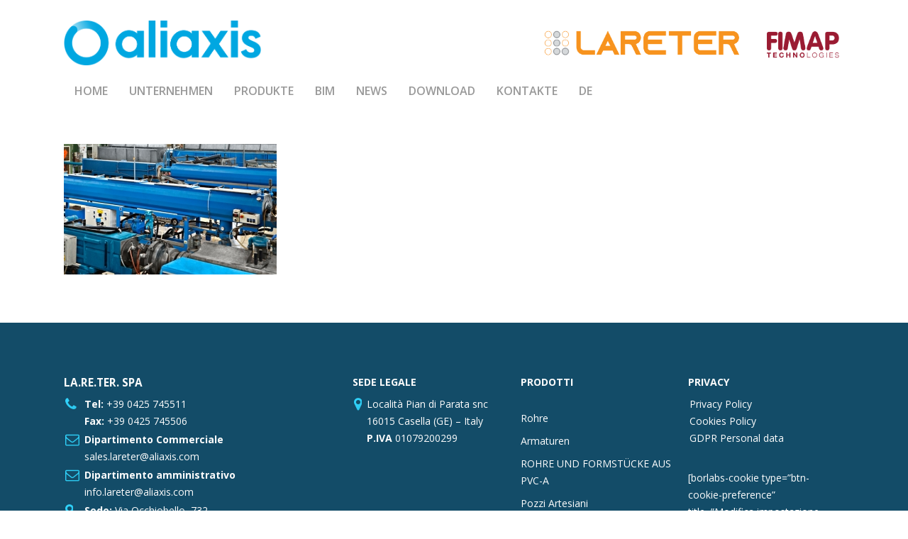

--- FILE ---
content_type: text/html; charset=UTF-8
request_url: https://www.lareter.it/unternehmen/azienda2/?lang=de
body_size: 13390
content:
<!doctype html>
<html lang="de-DE" class="no-js">
<head>
	<meta charset="UTF-8">
	<meta name="viewport" content="width=device-width, initial-scale=1, maximum-scale=1, user-scalable=0" /><meta name='robots' content='index, follow, max-image-preview:large, max-snippet:-1, max-video-preview:-1' />
	<style>img:is([sizes="auto" i], [sizes^="auto," i]) { contain-intrinsic-size: 3000px 1500px }</style>
	<link rel="alternate" hreflang="it-it" href="https://www.lareter.it/?attachment_id=810" />
<link rel="alternate" hreflang="en-us" href="https://www.lareter.it/?attachment_id=3408&#038;lang=en" />
<link rel="alternate" hreflang="fr-fr" href="https://www.lareter.it/?attachment_id=3448&#038;lang=fr" />
<link rel="alternate" hreflang="de-de" href="https://www.lareter.it/?attachment_id=3465&#038;lang=de" />
<link rel="alternate" hreflang="x-default" href="https://www.lareter.it/?attachment_id=810" />

	<!-- This site is optimized with the Yoast SEO plugin v26.2 - https://yoast.com/wordpress/plugins/seo/ -->
	<title>azienda2 - Tubi PVC e Raccordi in PVC e Polietilene</title>
	<link rel="canonical" href="https://www.lareter.it/unternehmen/azienda2/?lang=de/" />
	<meta property="og:locale" content="de_DE" />
	<meta property="og:type" content="article" />
	<meta property="og:title" content="azienda2 - Tubi PVC e Raccordi in PVC e Polietilene" />
	<meta property="og:url" content="https://www.lareter.it/unternehmen/azienda2/?lang=de/" />
	<meta property="og:site_name" content="Tubi PVC e Raccordi in PVC e Polietilene" />
	<meta property="og:image" content="https://www.lareter.it/unternehmen/azienda2/?lang=de" />
	<meta property="og:image:width" content="700" />
	<meta property="og:image:height" content="430" />
	<meta property="og:image:type" content="image/jpeg" />
	<meta name="twitter:card" content="summary_large_image" />
	<script type="application/ld+json" class="yoast-schema-graph">{"@context":"https://schema.org","@graph":[{"@type":"WebPage","@id":"https://www.lareter.it/unternehmen/azienda2/?lang=de/","url":"https://www.lareter.it/unternehmen/azienda2/?lang=de/","name":"azienda2 - Tubi PVC e Raccordi in PVC e Polietilene","isPartOf":{"@id":"https://www.lareter.it/#website"},"primaryImageOfPage":{"@id":"https://www.lareter.it/unternehmen/azienda2/?lang=de/#primaryimage"},"image":{"@id":"https://www.lareter.it/unternehmen/azienda2/?lang=de/#primaryimage"},"thumbnailUrl":"https://www.lareter.it/new/wp-content/uploads/2015/03/azienda2.jpg","datePublished":"2015-03-27T15:44:56+00:00","breadcrumb":{"@id":"https://www.lareter.it/unternehmen/azienda2/?lang=de/#breadcrumb"},"inLanguage":"de-DE","potentialAction":[{"@type":"ReadAction","target":["https://www.lareter.it/unternehmen/azienda2/?lang=de/"]}]},{"@type":"ImageObject","inLanguage":"de-DE","@id":"https://www.lareter.it/unternehmen/azienda2/?lang=de/#primaryimage","url":"https://www.lareter.it/new/wp-content/uploads/2015/03/azienda2.jpg","contentUrl":"https://www.lareter.it/new/wp-content/uploads/2015/03/azienda2.jpg","width":700,"height":430},{"@type":"BreadcrumbList","@id":"https://www.lareter.it/unternehmen/azienda2/?lang=de/#breadcrumb","itemListElement":[{"@type":"ListItem","position":1,"name":"Home","item":"https://www.lareter.it/?lang=de"},{"@type":"ListItem","position":2,"name":"Unternehmen","item":"https://www.lareter.it/unternehmen/?lang=de"},{"@type":"ListItem","position":3,"name":"azienda2"}]},{"@type":"WebSite","@id":"https://www.lareter.it/#website","url":"https://www.lareter.it/","name":"Tubi PVC e Raccordi in PVC e Polietilene","description":"Lareter Spa","potentialAction":[{"@type":"SearchAction","target":{"@type":"EntryPoint","urlTemplate":"https://www.lareter.it/?s={search_term_string}"},"query-input":{"@type":"PropertyValueSpecification","valueRequired":true,"valueName":"search_term_string"}}],"inLanguage":"de-DE"}]}</script>
	<!-- / Yoast SEO plugin. -->


<link rel='dns-prefetch' href='//fonts.googleapis.com' />
<link rel="alternate" type="application/rss+xml" title="Tubi PVC e Raccordi in PVC e Polietilene &raquo; Feed" href="https://www.lareter.it/feed/?lang=de" />
<link rel='stylesheet' id='wpml-blocks-css' href='https://www.lareter.it/new/wp-content/plugins/sitepress-multilingual-cms/dist/css/blocks/styles.css?ver=4.6.15' type='text/css' media='all' />
<link rel='stylesheet' id='contact-form-7-css' href='https://www.lareter.it/new/wp-content/plugins/contact-form-7/includes/css/styles.css?ver=6.1.4' type='text/css' media='all' />
<link rel='stylesheet' id='wpml-legacy-horizontal-list-0-css' href='https://www.lareter.it/new/wp-content/plugins/sitepress-multilingual-cms/templates/language-switchers/legacy-list-horizontal/style.min.css?ver=1' type='text/css' media='all' />
<style id='wpml-legacy-horizontal-list-0-inline-css' type='text/css'>
.wpml-ls-statics-shortcode_actions, .wpml-ls-statics-shortcode_actions .wpml-ls-sub-menu, .wpml-ls-statics-shortcode_actions a {border-color:#cdcdcd;}.wpml-ls-statics-shortcode_actions a, .wpml-ls-statics-shortcode_actions .wpml-ls-sub-menu a, .wpml-ls-statics-shortcode_actions .wpml-ls-sub-menu a:link, .wpml-ls-statics-shortcode_actions li:not(.wpml-ls-current-language) .wpml-ls-link, .wpml-ls-statics-shortcode_actions li:not(.wpml-ls-current-language) .wpml-ls-link:link {color:#444444;background-color:#ffffff;}.wpml-ls-statics-shortcode_actions a, .wpml-ls-statics-shortcode_actions .wpml-ls-sub-menu a:hover,.wpml-ls-statics-shortcode_actions .wpml-ls-sub-menu a:focus, .wpml-ls-statics-shortcode_actions .wpml-ls-sub-menu a:link:hover, .wpml-ls-statics-shortcode_actions .wpml-ls-sub-menu a:link:focus {color:#000000;background-color:#eeeeee;}.wpml-ls-statics-shortcode_actions .wpml-ls-current-language > a {color:#444444;background-color:#ffffff;}.wpml-ls-statics-shortcode_actions .wpml-ls-current-language:hover>a, .wpml-ls-statics-shortcode_actions .wpml-ls-current-language>a:focus {color:#000000;background-color:#eeeeee;}
</style>
<link rel='stylesheet' id='wpml-menu-item-0-css' href='https://www.lareter.it/new/wp-content/plugins/sitepress-multilingual-cms/templates/language-switchers/menu-item/style.min.css?ver=1' type='text/css' media='all' />
<link rel='stylesheet' id='font-awesome-css' href='https://www.lareter.it/new/wp-content/themes/salient/css/font-awesome-legacy.min.css?ver=4.7.1' type='text/css' media='all' />
<link rel='stylesheet' id='salient-grid-system-css' href='https://www.lareter.it/new/wp-content/themes/salient/css/build/grid-system.css?ver=16.2.1' type='text/css' media='all' />
<link rel='stylesheet' id='main-styles-css' href='https://www.lareter.it/new/wp-content/themes/salient/css/build/style.css?ver=16.2.1' type='text/css' media='all' />
<link rel='stylesheet' id='nectar-header-layout-centered-bottom-bar-css' href='https://www.lareter.it/new/wp-content/themes/salient/css/build/header/header-layout-centered-bottom-bar.css?ver=16.2.1' type='text/css' media='all' />
<link rel='stylesheet' id='nectar-cf7-css' href='https://www.lareter.it/new/wp-content/themes/salient/css/build/third-party/cf7.css?ver=16.2.1' type='text/css' media='all' />
<link rel='stylesheet' id='nectar_default_font_open_sans-css' href='https://fonts.googleapis.com/css?family=Open+Sans%3A300%2C400%2C600%2C700&#038;subset=latin%2Clatin-ext' type='text/css' media='all' />
<link rel='stylesheet' id='responsive-css' href='https://www.lareter.it/new/wp-content/themes/salient/css/build/responsive.css?ver=16.2.1' type='text/css' media='all' />
<link rel='stylesheet' id='skin-material-css' href='https://www.lareter.it/new/wp-content/themes/salient/css/build/skin-material.css?ver=16.2.1' type='text/css' media='all' />
<style id='salient-wp-menu-dynamic-fallback-inline-css' type='text/css'>
#header-outer .nectar-ext-menu-item .image-layer-outer,#header-outer .nectar-ext-menu-item .image-layer,#header-outer .nectar-ext-menu-item .color-overlay,#slide-out-widget-area .nectar-ext-menu-item .image-layer-outer,#slide-out-widget-area .nectar-ext-menu-item .color-overlay,#slide-out-widget-area .nectar-ext-menu-item .image-layer{position:absolute;top:0;left:0;width:100%;height:100%;overflow:hidden;}.nectar-ext-menu-item .inner-content{position:relative;z-index:10;width:100%;}.nectar-ext-menu-item .image-layer{background-size:cover;background-position:center;transition:opacity 0.25s ease 0.1s;}.nectar-ext-menu-item .image-layer video{object-fit:cover;width:100%;height:100%;}#header-outer nav .nectar-ext-menu-item .image-layer:not(.loaded){background-image:none!important;}#header-outer nav .nectar-ext-menu-item .image-layer{opacity:0;}#header-outer nav .nectar-ext-menu-item .image-layer.loaded{opacity:1;}.nectar-ext-menu-item span[class*="inherit-h"] + .menu-item-desc{margin-top:0.4rem;}#mobile-menu .nectar-ext-menu-item .title,#slide-out-widget-area .nectar-ext-menu-item .title,.nectar-ext-menu-item .menu-title-text,.nectar-ext-menu-item .menu-item-desc{position:relative;}.nectar-ext-menu-item .menu-item-desc{display:block;line-height:1.4em;}body #slide-out-widget-area .nectar-ext-menu-item .menu-item-desc{line-height:1.4em;}#mobile-menu .nectar-ext-menu-item .title,#slide-out-widget-area .nectar-ext-menu-item:not(.style-img-above-text) .title,.nectar-ext-menu-item:not(.style-img-above-text) .menu-title-text,.nectar-ext-menu-item:not(.style-img-above-text) .menu-item-desc,.nectar-ext-menu-item:not(.style-img-above-text) i:before,.nectar-ext-menu-item:not(.style-img-above-text) .svg-icon{color:#fff;}#mobile-menu .nectar-ext-menu-item.style-img-above-text .title{color:inherit;}.sf-menu li ul li a .nectar-ext-menu-item .menu-title-text:after{display:none;}.menu-item .widget-area-active[data-margin="default"] > div:not(:last-child){margin-bottom:20px;}.nectar-ext-menu-item__button{display:inline-block;padding-top:2em;}#header-outer nav li:not([class*="current"]) > a .nectar-ext-menu-item .inner-content.has-button .title .menu-title-text{background-image:none;}.nectar-ext-menu-item__button .nectar-cta:not([data-color="transparent"]){margin-top:.8em;margin-bottom:.8em;}.nectar-ext-menu-item .color-overlay{transition:opacity 0.5s cubic-bezier(.15,.75,.5,1);}.nectar-ext-menu-item:hover .hover-zoom-in-slow .image-layer{transform:scale(1.15);transition:transform 4s cubic-bezier(0.1,0.2,.7,1);}.nectar-ext-menu-item:hover .hover-zoom-in-slow .color-overlay{transition:opacity 1.5s cubic-bezier(.15,.75,.5,1);}.nectar-ext-menu-item .hover-zoom-in-slow .image-layer{transition:transform 0.5s cubic-bezier(.15,.75,.5,1);}.nectar-ext-menu-item .hover-zoom-in-slow .color-overlay{transition:opacity 0.5s cubic-bezier(.15,.75,.5,1);}.nectar-ext-menu-item:hover .hover-zoom-in .image-layer{transform:scale(1.12);}.nectar-ext-menu-item .hover-zoom-in .image-layer{transition:transform 0.5s cubic-bezier(.15,.75,.5,1);}.nectar-ext-menu-item{display:flex;text-align:left;}#slide-out-widget-area .nectar-ext-menu-item .title,#slide-out-widget-area .nectar-ext-menu-item .menu-item-desc,#slide-out-widget-area .nectar-ext-menu-item .menu-title-text,#mobile-menu .nectar-ext-menu-item .title,#mobile-menu .nectar-ext-menu-item .menu-item-desc,#mobile-menu .nectar-ext-menu-item .menu-title-text{color:inherit!important;}#slide-out-widget-area .nectar-ext-menu-item,#mobile-menu .nectar-ext-menu-item{display:block;}#slide-out-widget-area .nectar-ext-menu-item .inner-content,#mobile-menu .nectar-ext-menu-item .inner-content{width:100%;}#slide-out-widget-area.fullscreen-alt .nectar-ext-menu-item,#slide-out-widget-area.fullscreen .nectar-ext-menu-item{text-align:center;}#header-outer .nectar-ext-menu-item.style-img-above-text .image-layer-outer,#slide-out-widget-area .nectar-ext-menu-item.style-img-above-text .image-layer-outer{position:relative;}#header-outer .nectar-ext-menu-item.style-img-above-text,#slide-out-widget-area .nectar-ext-menu-item.style-img-above-text{flex-direction:column;}
</style>
<link rel='stylesheet' id='tablepress-default-css' href='https://www.lareter.it/new/wp-content/tablepress-combined.min.css?ver=33' type='text/css' media='all' />
<link rel='stylesheet' id='dynamic-css-css' href='https://www.lareter.it/new/wp-content/themes/salient/css/salient-dynamic-styles.css?ver=5649' type='text/css' media='all' />
<style id='dynamic-css-inline-css' type='text/css'>
@media only screen and (min-width:1000px){body #ajax-content-wrap.no-scroll{min-height:calc(100vh - 169px);height:calc(100vh - 169px)!important;}}@media only screen and (min-width:1000px){#page-header-wrap.fullscreen-header,#page-header-wrap.fullscreen-header #page-header-bg,html:not(.nectar-box-roll-loaded) .nectar-box-roll > #page-header-bg.fullscreen-header,.nectar_fullscreen_zoom_recent_projects,#nectar_fullscreen_rows:not(.afterLoaded) > div{height:calc(100vh - 168px);}.wpb_row.vc_row-o-full-height.top-level,.wpb_row.vc_row-o-full-height.top-level > .col.span_12{min-height:calc(100vh - 168px);}html:not(.nectar-box-roll-loaded) .nectar-box-roll > #page-header-bg.fullscreen-header{top:169px;}.nectar-slider-wrap[data-fullscreen="true"]:not(.loaded),.nectar-slider-wrap[data-fullscreen="true"]:not(.loaded) .swiper-container{height:calc(100vh - 167px)!important;}.admin-bar .nectar-slider-wrap[data-fullscreen="true"]:not(.loaded),.admin-bar .nectar-slider-wrap[data-fullscreen="true"]:not(.loaded) .swiper-container{height:calc(100vh - 167px - 32px)!important;}}.admin-bar[class*="page-template-template-no-header"] .wpb_row.vc_row-o-full-height.top-level,.admin-bar[class*="page-template-template-no-header"] .wpb_row.vc_row-o-full-height.top-level > .col.span_12{min-height:calc(100vh - 32px);}body[class*="page-template-template-no-header"] .wpb_row.vc_row-o-full-height.top-level,body[class*="page-template-template-no-header"] .wpb_row.vc_row-o-full-height.top-level > .col.span_12{min-height:100vh;}@media only screen and (max-width:999px){.using-mobile-browser #nectar_fullscreen_rows:not(.afterLoaded):not([data-mobile-disable="on"]) > div{height:calc(100vh - 156px);}.using-mobile-browser .wpb_row.vc_row-o-full-height.top-level,.using-mobile-browser .wpb_row.vc_row-o-full-height.top-level > .col.span_12,[data-permanent-transparent="1"].using-mobile-browser .wpb_row.vc_row-o-full-height.top-level,[data-permanent-transparent="1"].using-mobile-browser .wpb_row.vc_row-o-full-height.top-level > .col.span_12{min-height:calc(100vh - 156px);}html:not(.nectar-box-roll-loaded) .nectar-box-roll > #page-header-bg.fullscreen-header,.nectar_fullscreen_zoom_recent_projects,.nectar-slider-wrap[data-fullscreen="true"]:not(.loaded),.nectar-slider-wrap[data-fullscreen="true"]:not(.loaded) .swiper-container,#nectar_fullscreen_rows:not(.afterLoaded):not([data-mobile-disable="on"]) > div{height:calc(100vh - 103px);}.wpb_row.vc_row-o-full-height.top-level,.wpb_row.vc_row-o-full-height.top-level > .col.span_12{min-height:calc(100vh - 103px);}body[data-transparent-header="false"] #ajax-content-wrap.no-scroll{min-height:calc(100vh - 103px);height:calc(100vh - 103px);}}.screen-reader-text,.nectar-skip-to-content:not(:focus){border:0;clip:rect(1px,1px,1px,1px);clip-path:inset(50%);height:1px;margin:-1px;overflow:hidden;padding:0;position:absolute!important;width:1px;word-wrap:normal!important;}.row .col img:not([srcset]){width:auto;}.row .col img.img-with-animation.nectar-lazy:not([srcset]){width:100%;}
.loghi-header{
    width: 426px;
    height: 50px;
}



header#top nav > ul > li > a{
    padding-right:15px !important;
    padding-left:15px!important;
}

input[type=text], input[type=email], input[type=password], input[type=tel], input[type=url], input[type=search], input[type=date], textarea {
    padding: 5px!important;
    font-size: 12px!important;
    line-height: 18px!important;
    
}

.sdm_download {
    background: none !important;
    background-color: none !important;
    border: none !important;
    box-shadow: none !important;
    color: black !important;
    text-shadow: none !important;
}

.container-wrap input[type=submit]{
    margin-bottom:30px !important;
}

.nectar-hor-list-item {
    padding: 9px!important;
}

h2, h3, h4, h5, h6{
    color:#2287c1;
    text-transform: uppercase;
}

.heading-line h2{
    color:#666;
}

.swiper-slide p {
    width: 600px;
}

@media only screen and (max-width: 1024px){
    h3{font-size:20px; !important}
    .swiper-slide p {width: 250px;}
    .loghi-header{display:none;}
}



.slide-count{
    display:none !important;
}



.nectar-fancy-box .inner{
    align-items: top !important;
}

.inner{
    min-height:0px !important;
    display: table-cell !important;
}

.ih-item.circle.effect1 .info {
    background: #333333;
    background: rgba(34,135,193,0) !important;
}

.ih-item.circle.effect1 .spinner {
    width: 230px;
    height: 230px;
    border: 3px solid #e2e2e2 !important;
    border-right-color: none !important;
    border-bottom-color: none !important;
    border-radius: 50%;
    -webkit-transition: all 0.8s ease-in-out;
    -moz-transition: all 0.8s ease-in-out;
    transition: all 0.8s ease-in-out;
}

.ih-item.circle.effect1 .info h3 {
    display:none !important;
    color: #fff;
    position: relative;
    font-size: 15px;
    margin: 0 30px;
    padding: 45% 0 0 0 !important;
}

#footer-outer .widget h4, .text-on-hover-wrap .categories a {
    font-size: 15px;
    font-family: 'Open Sans';
    font-weight: 700;
}




#footer-outer .row {
    padding: 75px 0px 0px 0px !important;
}

#footer-outer #copyright {
    padding: 10px 0px 20px 0px !important;
}
</style>
<link rel='stylesheet' id='salient-child-style-css' href='https://www.lareter.it/new/wp-content/themes/salient-child/style.css?ver=16.2.1' type='text/css' media='all' />
<link rel='stylesheet' id='um_modal-css' href='https://www.lareter.it/new/wp-content/plugins/ultimate-member/assets/css/um-modal.min.css?ver=2.11.0' type='text/css' media='all' />
<link rel='stylesheet' id='um_ui-css' href='https://www.lareter.it/new/wp-content/plugins/ultimate-member/assets/libs/jquery-ui/jquery-ui.min.css?ver=1.13.2' type='text/css' media='all' />
<link rel='stylesheet' id='um_tipsy-css' href='https://www.lareter.it/new/wp-content/plugins/ultimate-member/assets/libs/tipsy/tipsy.min.css?ver=1.0.0a' type='text/css' media='all' />
<link rel='stylesheet' id='um_raty-css' href='https://www.lareter.it/new/wp-content/plugins/ultimate-member/assets/libs/raty/um-raty.min.css?ver=2.6.0' type='text/css' media='all' />
<link rel='stylesheet' id='select2-css' href='https://www.lareter.it/new/wp-content/plugins/ultimate-member/assets/libs/select2/select2.min.css?ver=4.0.13' type='text/css' media='all' />
<link rel='stylesheet' id='um_fileupload-css' href='https://www.lareter.it/new/wp-content/plugins/ultimate-member/assets/css/um-fileupload.min.css?ver=2.11.0' type='text/css' media='all' />
<link rel='stylesheet' id='um_confirm-css' href='https://www.lareter.it/new/wp-content/plugins/ultimate-member/assets/libs/um-confirm/um-confirm.min.css?ver=1.0' type='text/css' media='all' />
<link rel='stylesheet' id='um_datetime-css' href='https://www.lareter.it/new/wp-content/plugins/ultimate-member/assets/libs/pickadate/default.min.css?ver=3.6.2' type='text/css' media='all' />
<link rel='stylesheet' id='um_datetime_date-css' href='https://www.lareter.it/new/wp-content/plugins/ultimate-member/assets/libs/pickadate/default.date.min.css?ver=3.6.2' type='text/css' media='all' />
<link rel='stylesheet' id='um_datetime_time-css' href='https://www.lareter.it/new/wp-content/plugins/ultimate-member/assets/libs/pickadate/default.time.min.css?ver=3.6.2' type='text/css' media='all' />
<link rel='stylesheet' id='um_fonticons_ii-css' href='https://www.lareter.it/new/wp-content/plugins/ultimate-member/assets/libs/legacy/fonticons/fonticons-ii.min.css?ver=2.11.0' type='text/css' media='all' />
<link rel='stylesheet' id='um_fonticons_fa-css' href='https://www.lareter.it/new/wp-content/plugins/ultimate-member/assets/libs/legacy/fonticons/fonticons-fa.min.css?ver=2.11.0' type='text/css' media='all' />
<link rel='stylesheet' id='um_fontawesome-css' href='https://www.lareter.it/new/wp-content/plugins/ultimate-member/assets/css/um-fontawesome.min.css?ver=6.5.2' type='text/css' media='all' />
<link rel='stylesheet' id='um_common-css' href='https://www.lareter.it/new/wp-content/plugins/ultimate-member/assets/css/common.min.css?ver=2.11.0' type='text/css' media='all' />
<link rel='stylesheet' id='um_responsive-css' href='https://www.lareter.it/new/wp-content/plugins/ultimate-member/assets/css/um-responsive.min.css?ver=2.11.0' type='text/css' media='all' />
<link rel='stylesheet' id='um_styles-css' href='https://www.lareter.it/new/wp-content/plugins/ultimate-member/assets/css/um-styles.min.css?ver=2.11.0' type='text/css' media='all' />
<link rel='stylesheet' id='um_crop-css' href='https://www.lareter.it/new/wp-content/plugins/ultimate-member/assets/libs/cropper/cropper.min.css?ver=1.6.1' type='text/css' media='all' />
<link rel='stylesheet' id='um_profile-css' href='https://www.lareter.it/new/wp-content/plugins/ultimate-member/assets/css/um-profile.min.css?ver=2.11.0' type='text/css' media='all' />
<link rel='stylesheet' id='um_account-css' href='https://www.lareter.it/new/wp-content/plugins/ultimate-member/assets/css/um-account.min.css?ver=2.11.0' type='text/css' media='all' />
<link rel='stylesheet' id='um_misc-css' href='https://www.lareter.it/new/wp-content/plugins/ultimate-member/assets/css/um-misc.min.css?ver=2.11.0' type='text/css' media='all' />
<link rel='stylesheet' id='um_default_css-css' href='https://www.lareter.it/new/wp-content/plugins/ultimate-member/assets/css/um-old-default.min.css?ver=2.11.0' type='text/css' media='all' />
<link rel='stylesheet' id='redux-google-fonts-salient_redux-css' href='https://fonts.googleapis.com/css?family=Open+Sans%3A600&#038;ver=6.8.3' type='text/css' media='all' />
<script type="text/javascript" src="https://www.lareter.it/new/wp-includes/js/jquery/jquery.min.js?ver=3.7.1" id="jquery-core-js"></script>
<script type="text/javascript" src="https://www.lareter.it/new/wp-includes/js/jquery/jquery-migrate.min.js?ver=3.4.1" id="jquery-migrate-js"></script>
<script type="text/javascript" src="https://www.lareter.it/new/wp-content/plugins/ultimate-member/assets/js/um-gdpr.min.js?ver=2.11.0" id="um-gdpr-js"></script>
<script></script><link rel="https://api.w.org/" href="https://www.lareter.it/wp-json/" /><link rel="alternate" title="JSON" type="application/json" href="https://www.lareter.it/wp-json/wp/v2/media/3465" /><link rel="EditURI" type="application/rsd+xml" title="RSD" href="https://www.lareter.it/new/xmlrpc.php?rsd" />
<link rel='shortlink' href='https://www.lareter.it/?p=3465&#038;lang=de' />
<link rel="alternate" title="oEmbed (JSON)" type="application/json+oembed" href="https://www.lareter.it/wp-json/oembed/1.0/embed?url=https%3A%2F%2Fwww.lareter.it%2F%3Fattachment_id%3D3465%26lang%3Dde" />
<link rel="alternate" title="oEmbed (XML)" type="text/xml+oembed" href="https://www.lareter.it/wp-json/oembed/1.0/embed?url=https%3A%2F%2Fwww.lareter.it%2F%3Fattachment_id%3D3465%26lang%3Dde&#038;format=xml" />
<meta name="generator" content="WPML ver:4.6.15 stt:1,4,3,27;" />
<script type="text/javascript"> var root = document.getElementsByTagName( "html" )[0]; root.setAttribute( "class", "js" ); </script><!-- Google tag (gtag.js) -->
<script async src="https://www.googletagmanager.com/gtag/js?id=G-7LFKVFFLK1"></script>
<script>
  window.dataLayer = window.dataLayer || [];
  function gtag(){dataLayer.push(arguments);}
  gtag('js', new Date());

  gtag('config', 'G-7LFKVFFLK1');
</script>


<script type="text/javascript">
jQuery( document ).ready(function() {
 jQuery('a#logo').attr('href','https://www.aliaxis.it/').attr('target', "_blank");
});
</script><meta name="generator" content="Powered by WPBakery Page Builder - drag and drop page builder for WordPress."/>
<link rel="icon" href="https://www.lareter.it/new/wp-content/uploads/2021/05/cropped-cropped-ico-32x32.jpg" sizes="32x32" />
<link rel="icon" href="https://www.lareter.it/new/wp-content/uploads/2021/05/cropped-cropped-ico-192x192.jpg" sizes="192x192" />
<link rel="apple-touch-icon" href="https://www.lareter.it/new/wp-content/uploads/2021/05/cropped-cropped-ico-180x180.jpg" />
<meta name="msapplication-TileImage" content="https://www.lareter.it/new/wp-content/uploads/2021/05/cropped-cropped-ico-270x270.jpg" />
<noscript><style> .wpb_animate_when_almost_visible { opacity: 1; }</style></noscript></head><body class="attachment wp-singular attachment-template-default attachmentid-3465 attachment-jpeg wp-theme-salient wp-child-theme-salient-child material wpb-js-composer js-comp-ver-7.6 vc_responsive" data-footer-reveal="false" data-footer-reveal-shadow="none" data-header-format="centered-menu-bottom-bar" data-body-border="off" data-boxed-style="" data-header-breakpoint="1200" data-dropdown-style="minimal" data-cae="linear" data-cad="650" data-megamenu-width="contained" data-aie="none" data-ls="fancybox" data-apte="horizontal_swipe_basic" data-hhun="0" data-fancy-form-rcs="default" data-form-style="default" data-form-submit="regular" data-is="minimal" data-button-style="default" data-user-account-button="false" data-flex-cols="true" data-col-gap="default" data-header-inherit-rc="false" data-header-search="false" data-animated-anchors="true" data-ajax-transitions="false" data-full-width-header="false" data-slide-out-widget-area="true" data-slide-out-widget-area-style="slide-out-from-right" data-user-set-ocm="off" data-loading-animation="none" data-bg-header="false" data-responsive="1" data-ext-responsive="true" data-ext-padding="90" data-header-resize="0" data-header-color="light" data-transparent-header="false" data-cart="false" data-remove-m-parallax="" data-remove-m-video-bgs="" data-m-animate="0" data-force-header-trans-color="light" data-smooth-scrolling="0" data-permanent-transparent="false" >
	
	<script type="text/javascript">
	 (function(window, document) {

		 if(navigator.userAgent.match(/(Android|iPod|iPhone|iPad|BlackBerry|IEMobile|Opera Mini)/)) {
			 document.body.className += " using-mobile-browser mobile ";
		 }
		 if(navigator.userAgent.match(/Mac/) && navigator.maxTouchPoints && navigator.maxTouchPoints > 2) {
			document.body.className += " using-ios-device ";
		}

		 if( !("ontouchstart" in window) ) {

			 var body = document.querySelector("body");
			 var winW = window.innerWidth;
			 var bodyW = body.clientWidth;

			 if (winW > bodyW + 4) {
				 body.setAttribute("style", "--scroll-bar-w: " + (winW - bodyW - 4) + "px");
			 } else {
				 body.setAttribute("style", "--scroll-bar-w: 0px");
			 }
		 }

	 })(window, document);
   </script><a href="#ajax-content-wrap" class="nectar-skip-to-content">Skip to main content</a><div class="ocm-effect-wrap"><div class="ocm-effect-wrap-inner">	
	<div id="header-space"  data-header-mobile-fixed='false'></div> 
	
		<div id="header-outer" data-has-menu="true" data-has-buttons="no" data-header-button_style="default" data-using-pr-menu="false" data-mobile-fixed="false" data-ptnm="false" data-lhe="default" data-user-set-bg="#ffffff" data-format="centered-menu-bottom-bar" data-menu-bottom-bar-align="left" data-permanent-transparent="false" data-megamenu-rt="0" data-remove-fixed="0" data-header-resize="0" data-cart="false" data-transparency-option="0" data-box-shadow="large" data-shrink-num="6" data-using-secondary="0" data-using-logo="1" data-logo-height="65" data-m-logo-height="80" data-padding="28" data-full-width="false" data-condense="false" >
		
<div id="search-outer" class="nectar">
	<div id="search">
		<div class="container">
			 <div id="search-box">
				 <div class="inner-wrap">
					 <div class="col span_12">
						  <form role="search" action="https://www.lareter.it/?lang=de" method="GET">
														 <input type="text" name="s" id="s" value="" aria-label="Search" placeholder="Search" />
							 
						<span>Hit enter to search or ESC to close</span>
												</form>
					</div><!--/span_12-->
				</div><!--/inner-wrap-->
			 </div><!--/search-box-->
			 <div id="close"><a href="#"><span class="screen-reader-text">Close Search</span>
				<span class="close-wrap"> <span class="close-line close-line1"></span> <span class="close-line close-line2"></span> </span>				 </a></div>
		 </div><!--/container-->
	</div><!--/search-->
</div><!--/search-outer-->

<header id="top">
	<div class="container">
		<div class="row">
			<div class="col span_3">
								<a id="logo" href="https://www.lareter.it/?lang=de" data-supplied-ml-starting-dark="false" data-supplied-ml-starting="false" data-supplied-ml="true" >
					<img class="stnd skip-lazy dark-version" width="657" height="143" alt="Tubi PVC e Raccordi in PVC e Polietilene" src="https://www.lareter.it/new/wp-content/uploads/2023/05/logo-aliaxis.png"  /><img class="mobile-only-logo skip-lazy" alt="Tubi PVC e Raccordi in PVC e Polietilene" width="657" height="233" src="https://www.lareter.it/new/wp-content/uploads/2023/05/logo-aliaxis-mobile.png" />				</a>
									<nav class="left-side" data-using-pull-menu="false">
											</nav>
					<nav class="right-side">
						<div class="nectar-header-text-content"><div><div class="loghi-header"><img src="https://www.lareter.it/new/wp-content/uploads/2023/05/loghi-lareter-fimap.png" /></div></div></div>													<div class="slide-out-widget-area-toggle mobile-icon slide-out-from-right" data-custom-color="false" data-icon-animation="simple-transform">
								<div> <a href="#sidewidgetarea" role="button" aria-label="Navigation Menu" aria-expanded="false" class="closed">
									<span class="screen-reader-text">Menu</span><span aria-hidden="true"> <i class="lines-button x2"> <i class="lines"></i> </i> </span> </a> </div>
							</div>
											</nav>
							</div><!--/span_3-->

			<div class="col span_9 col_last">
									<div class="nectar-mobile-only mobile-header"><div class="inner"></div></div>
													<div class="slide-out-widget-area-toggle mobile-icon slide-out-from-right" data-custom-color="false" data-icon-animation="simple-transform">
						<div> <a href="#sidewidgetarea" role="button" aria-label="Navigation Menu" aria-expanded="false" class="closed">
							<span class="screen-reader-text">Menu</span><span aria-hidden="true"> <i class="lines-button x2"> <i class="lines"></i> </i> </span>
						</a></div>
					</div>
				
									<nav>
													<ul class="sf-menu">
								<li id="menu-item-6169" class="menu-item menu-item-type-post_type menu-item-object-page menu-item-home nectar-regular-menu-item menu-item-6169"><a href="https://www.lareter.it/?lang=de"><span class="menu-title-text">Home</span></a></li>
<li id="menu-item-6170" class="menu-item menu-item-type-custom menu-item-object-custom menu-item-has-children nectar-regular-menu-item menu-item-6170"><a href="#"><span class="menu-title-text">Unternehmen</span></a>
<ul class="sub-menu">
	<li id="menu-item-6171" class="menu-item menu-item-type-post_type menu-item-object-page nectar-regular-menu-item menu-item-6171"><a href="https://www.lareter.it/unternehmen/?lang=de"><span class="menu-title-text">Unternehmen</span></a></li>
	<li id="menu-item-6172" class="menu-item menu-item-type-post_type menu-item-object-page nectar-regular-menu-item menu-item-6172"><a href="https://www.lareter.it/tragbarkeit-fuer-die-zukunft/?lang=de"><span class="menu-title-text">Tragbarkeit fuer die Zukunft</span></a></li>
</ul>
</li>
<li id="menu-item-6173" class="menu-item menu-item-type-custom menu-item-object-custom menu-item-has-children nectar-regular-menu-item menu-item-6173"><a href="#"><span class="menu-title-text">Produkte</span></a>
<ul class="sub-menu">
	<li id="menu-item-6174" class="menu-item menu-item-type-post_type menu-item-object-page menu-item-has-children nectar-regular-menu-item menu-item-6174"><a href="https://www.lareter.it/rohre/?lang=de"><span class="menu-title-text">Rohre</span><span class="sf-sub-indicator"><i class="fa fa-angle-right icon-in-menu" aria-hidden="true"></i></span></a>
	<ul class="sub-menu">
		<li id="menu-item-6175" class="menu-item menu-item-type-post_type menu-item-object-page nectar-regular-menu-item menu-item-6175"><a href="https://www.lareter.it/druckrohre-aus-pvc/?lang=de"><span class="menu-title-text">Druckrohre aus PVC</span></a></li>
		<li id="menu-item-6176" class="menu-item menu-item-type-post_type menu-item-object-page nectar-regular-menu-item menu-item-6176"><a href="https://www.lareter.it/pvc-rohre-fuer-abwasser/?lang=de"><span class="menu-title-text">PVC Rohre fuer Abwasser</span></a></li>
		<li id="menu-item-6177" class="menu-item menu-item-type-post_type menu-item-object-page nectar-regular-menu-item menu-item-6177"><a href="https://www.lareter.it/pvc-rohre-fuer-brunnen/?lang=de"><span class="menu-title-text">PVC Rohre fuer Brunnen</span></a></li>
		<li id="menu-item-6179" class="menu-item menu-item-type-post_type menu-item-object-page nectar-regular-menu-item menu-item-6179"><a href="https://www.lareter.it/kabelschutzrohre-aus-pvc-lst/?lang=de"><span class="menu-title-text">Kabelschutzrohre aus PVC LST</span></a></li>
		<li id="menu-item-6181" class="menu-item menu-item-type-post_type menu-item-object-page nectar-regular-menu-item menu-item-6181"><a href="https://www.lareter.it/draenagerohre-aus-pvc-pehd/?lang=de"><span class="menu-title-text">Draenagerohre aus PVC – PEHD</span></a></li>
		<li id="menu-item-6182" class="menu-item menu-item-type-post_type menu-item-object-page nectar-regular-menu-item menu-item-6182"><a href="https://www.lareter.it/isolierte-rohre-aus-pvc/?lang=de"><span class="menu-title-text">Isolierte Rohre aus PVC</span></a></li>
	</ul>
</li>
	<li id="menu-item-6183" class="menu-item menu-item-type-post_type menu-item-object-page menu-item-has-children nectar-regular-menu-item menu-item-6183"><a href="https://www.lareter.it/fittings-2/?lang=de"><span class="menu-title-text">Armaturen</span><span class="sf-sub-indicator"><i class="fa fa-angle-right icon-in-menu" aria-hidden="true"></i></span></a>
	<ul class="sub-menu">
		<li id="menu-item-6184" class="menu-item menu-item-type-post_type menu-item-object-page nectar-regular-menu-item menu-item-6184"><a href="https://www.lareter.it/druckformstuecke-aus-pvc/?lang=de"><span class="menu-title-text">Druckformstuecke aus PVC</span></a></li>
		<li id="menu-item-6213" class="menu-item menu-item-type-post_type menu-item-object-page nectar-regular-menu-item menu-item-6213"><a href="https://www.lareter.it/formstuecke-aus-pvc-fuer-abwasserleitungen/?lang=de"><span class="menu-title-text">Formstuecke aus PVC fuer Abwasserleitungen</span></a></li>
		<li id="menu-item-6214" class="menu-item menu-item-type-post_type menu-item-object-page nectar-regular-menu-item menu-item-6214"><a href="https://www.lareter.it/formstuecke-aus-pvc-fuer-brunnen/?lang=de"><span class="menu-title-text">Formstuecke aus PVC fuer Brunnen</span></a></li>
		<li id="menu-item-6215" class="menu-item menu-item-type-post_type menu-item-object-page nectar-regular-menu-item menu-item-6215"><a href="https://www.lareter.it/formstuecke-aus-pvc-fuer-das-bauwesen/?lang=de"><span class="menu-title-text">Formstuecke aus PVC fuer das Bauwesen</span></a></li>
		<li id="menu-item-6216" class="menu-item menu-item-type-post_type menu-item-object-page nectar-regular-menu-item menu-item-6216"><a href="https://www.lareter.it/isolierte-formstuecke-aus-pvc-und-pe/?lang=de"><span class="menu-title-text">Isolierte Formstuecke aus PVC und PE</span></a></li>
		<li id="menu-item-6217" class="menu-item menu-item-type-post_type menu-item-object-page nectar-regular-menu-item menu-item-6217"><a href="https://www.lareter.it/formstuecke-aus-pe/?lang=de"><span class="menu-title-text">Formstuecke aus PVC und PE</span></a></li>
	</ul>
</li>
	<li id="menu-item-42169" class="menu-item menu-item-type-post_type menu-item-object-page menu-item-has-children nectar-regular-menu-item menu-item-42169"><a href="https://www.lareter.it/brunnen-und-entwaesserung/?lang=de"><span class="menu-title-text">Brunnen und Entwässerung</span><span class="sf-sub-indicator"><i class="fa fa-angle-right icon-in-menu" aria-hidden="true"></i></span></a>
	<ul class="sub-menu">
		<li id="menu-item-41881" class="menu-item menu-item-type-custom menu-item-object-custom menu-item-has-children nectar-regular-menu-item menu-item-41881"><a href="#"><span class="menu-title-text">Rohre</span><span class="sf-sub-indicator"><i class="fa fa-angle-right icon-in-menu" aria-hidden="true"></i></span></a>
		<ul class="sub-menu">
			<li id="menu-item-41882" class="menu-item menu-item-type-post_type menu-item-object-page nectar-regular-menu-item menu-item-41882"><a href="https://www.lareter.it/pvc-rohre-und-filter-mit-gewinde-fuer-bohrloecher/?lang=de"><span class="menu-title-text">PVC Rohre und Filter mit Gewinde für Bohrlöcher</span></a></li>
			<li id="menu-item-41884" class="menu-item menu-item-type-post_type menu-item-object-page nectar-regular-menu-item menu-item-41884"><a href="https://www.lareter.it/piezometrische-pvc-rohre/?lang=de"><span class="menu-title-text">Piezometrische PVC Rohre</span></a></li>
			<li id="menu-item-41885" class="menu-item menu-item-type-post_type menu-item-object-page nectar-regular-menu-item menu-item-41885"><a href="https://www.lareter.it/pvc-draenagerohre-mit-mikroschlitzen/?lang=de"><span class="menu-title-text">PVC Dränagerohre mit Mikroschlitzen</span></a></li>
		</ul>
</li>
		<li id="menu-item-41886" class="menu-item menu-item-type-custom menu-item-object-custom menu-item-has-children nectar-regular-menu-item menu-item-41886"><a href="#"><span class="menu-title-text">Polyäthylenrohren</span><span class="sf-sub-indicator"><i class="fa fa-angle-right icon-in-menu" aria-hidden="true"></i></span></a>
		<ul class="sub-menu">
			<li id="menu-item-41887" class="menu-item menu-item-type-post_type menu-item-object-page nectar-regular-menu-item menu-item-41887"><a href="https://www.lareter.it/polyaethylenrohre-von-hoher-dichte/?lang=de"><span class="menu-title-text">Polyäthylenrohre von hoher Dichte</span></a></li>
			<li id="menu-item-41888" class="menu-item menu-item-type-post_type menu-item-object-page nectar-regular-menu-item menu-item-41888"><a href="https://www.lareter.it/piezometrische-polyaethylenrohre/?lang=de"><span class="menu-title-text">Piezometrische Polyäthylenrohre</span></a></li>
			<li id="menu-item-41889" class="menu-item menu-item-type-post_type menu-item-object-page nectar-regular-menu-item menu-item-41889"><a href="https://www.lareter.it/erdwaermesonden/?lang=de"><span class="menu-title-text">Erdwärmesonden</span></a></li>
		</ul>
</li>
		<li id="menu-item-41890" class="menu-item menu-item-type-custom menu-item-object-custom menu-item-has-children nectar-regular-menu-item menu-item-41890"><a href="#"><span class="menu-title-text">Stahlrohre</span><span class="sf-sub-indicator"><i class="fa fa-angle-right icon-in-menu" aria-hidden="true"></i></span></a>
		<ul class="sub-menu">
			<li id="menu-item-41891" class="menu-item menu-item-type-post_type menu-item-object-page nectar-regular-menu-item menu-item-41891"><a href="https://www.lareter.it/spiralgeschweisste-stahl-filter-und-rohre/?lang=de"><span class="menu-title-text">Spiralgeschweißte Stahl- Filter und Rohre</span></a></li>
			<li id="menu-item-41892" class="menu-item menu-item-type-post_type menu-item-object-page nectar-regular-menu-item menu-item-41892"><a href="https://www.lareter.it/spiralgeschweisste-rostfreiere-stahl-filter-und-rohre/?lang=de"><span class="menu-title-text">Spiralgeschweißte rostfreiere Stahl- Filter und Rohre</span></a></li>
			<li id="menu-item-41893" class="menu-item menu-item-type-post_type menu-item-object-page nectar-regular-menu-item menu-item-41893"><a href="https://www.lareter.it/laengs-geschweisste-stahl-und-versinkte-rohre-aus-kohlenstoffstahl/?lang=de"><span class="menu-title-text">Längs geschweißte Stahl- und versinkte Rohre aus Kohlenstoffstahl</span></a></li>
			<li id="menu-item-41894" class="menu-item menu-item-type-post_type menu-item-object-page nectar-regular-menu-item menu-item-41894"><a href="https://www.lareter.it/laengs-geschweisste-stahl-und-sackrohre-galvanisiert-oder-unverarbeitet-mit-gewindemuffe/?lang=de"><span class="menu-title-text">Längs geschweißte Stahl- und Sackrohre, galvanisiert oder unverarbeitet, mit Gewindemuffe</span></a></li>
			<li id="menu-item-41895" class="menu-item menu-item-type-post_type menu-item-object-page nectar-regular-menu-item menu-item-41895"><a href="https://www.lareter.it/kohlenstoffstahl-spiralfilter-mit-voll-oeffnung-heiss-galvanisiert-rostfreier-stahl-aisi-304-316/?lang=de"><span class="menu-title-text">Kohlenstoffstahl- Spiralfilter mit Voll Öffnung, heiss galvanisiert, rostfreier Stahl aisi 304/316</span></a></li>
			<li id="menu-item-41897" class="menu-item menu-item-type-post_type menu-item-object-page nectar-regular-menu-item menu-item-41897"><a href="https://www.lareter.it/piezometrische-stahlrohre/?lang=de"><span class="menu-title-text">Piezometrische Stahlrohre</span></a></li>
			<li id="menu-item-41898" class="menu-item menu-item-type-post_type menu-item-object-page nectar-regular-menu-item menu-item-41898"><a href="https://www.lareter.it/siebfilter/?lang=de"><span class="menu-title-text">Siebfilter</span></a></li>
		</ul>
</li>
		<li id="menu-item-41899" class="menu-item menu-item-type-post_type menu-item-object-page nectar-regular-menu-item menu-item-41899"><a href="https://www.lareter.it/ventilrohre-zur-einspritzung/?lang=de"><span class="menu-title-text">Ventilrohre zur Einspritzung</span></a></li>
		<li id="menu-item-41900" class="menu-item menu-item-type-custom menu-item-object-custom menu-item-has-children nectar-regular-menu-item menu-item-41900"><a href="#"><span class="menu-title-text">Zubehör</span><span class="sf-sub-indicator"><i class="fa fa-angle-right icon-in-menu" aria-hidden="true"></i></span></a>
		<ul class="sub-menu">
			<li id="menu-item-41901" class="menu-item menu-item-type-post_type menu-item-object-page nectar-regular-menu-item menu-item-41901"><a href="https://www.lareter.it/aluminium-inklinometrische-rohre/?lang=de"><span class="menu-title-text">Aluminium inklinometrische Rohre</span></a></li>
			<li id="menu-item-41902" class="menu-item menu-item-type-post_type menu-item-object-page nectar-regular-menu-item menu-item-41902"><a href="https://www.lareter.it/piezometer-mit-poroesen-zellen/?lang=de"><span class="menu-title-text">Piezometer mit porösen zellen</span></a></li>
			<li id="menu-item-41949" class="menu-item menu-item-type-post_type menu-item-object-page nectar-regular-menu-item menu-item-41949"><a href="https://www.lareter.it/polymeren/?lang=de"><span class="menu-title-text">Polymeren</span></a></li>
			<li id="menu-item-41903" class="menu-item menu-item-type-post_type menu-item-object-page nectar-regular-menu-item menu-item-41903"><a href="https://www.lareter.it/kiste-fuer-koerner/?lang=de"><span class="menu-title-text">Kiste für Körner</span></a></li>
			<li id="menu-item-41904" class="menu-item menu-item-type-post_type menu-item-object-page nectar-regular-menu-item menu-item-41904"><a href="https://www.lareter.it/pvc-bohrkopf-fuer-tauchpumpe/?lang=de"><span class="menu-title-text">PVC Bohrkopf für Tauchpumpe</span></a></li>
			<li id="menu-item-41905" class="menu-item menu-item-type-post_type menu-item-object-page nectar-regular-menu-item menu-item-41905"><a href="https://www.lareter.it/bohrkopf-mit-verriegelung/?lang=de"><span class="menu-title-text">Bohrkopf mit Verriegelung</span></a></li>
			<li id="menu-item-41906" class="menu-item menu-item-type-post_type menu-item-object-page nectar-regular-menu-item menu-item-41906"><a href="https://www.lareter.it/expansionskappe/?lang=de"><span class="menu-title-text">Expansionskappe</span></a></li>
			<li id="menu-item-41907" class="menu-item menu-item-type-post_type menu-item-object-page nectar-regular-menu-item menu-item-41907"><a href="https://www.lareter.it/verbindungselemente-und-sonderkomponente-aus-pvc-pe-hd-und-stahl/?lang=de"><span class="menu-title-text">Verbindungselemente und Sonderkomponente aus pvc, pe-hd und stahl</span></a></li>
			<li id="menu-item-41908" class="menu-item menu-item-type-post_type menu-item-object-page nectar-regular-menu-item menu-item-41908"><a href="https://www.lareter.it/sonden-pvc-rostfreier-stahl/?lang=de"><span class="menu-title-text">Sonden pvc/rostfreier Stahl</span></a></li>
			<li id="menu-item-41909" class="menu-item menu-item-type-post_type menu-item-object-page nectar-regular-menu-item menu-item-41909"><a href="https://www.lareter.it/geraete-fuer-wasser-probeentnahme/?lang=de"><span class="menu-title-text">Geräte für Wasser Probeentnahme</span></a></li>
			<li id="menu-item-41910" class="menu-item menu-item-type-post_type menu-item-object-page nectar-regular-menu-item menu-item-41910"><a href="https://www.lareter.it/tragbare-messgeraete/?lang=de"><span class="menu-title-text">Tragbare Meßgeräte</span></a></li>
			<li id="menu-item-41912" class="menu-item menu-item-type-post_type menu-item-object-page nectar-regular-menu-item menu-item-41912"><a href="https://www.lareter.it/schnittstelle-mit-atex-zertifizierung/?lang=de"><span class="menu-title-text">Schnittstelle mit Atex-Zertifizierung</span></a></li>
			<li id="menu-item-41913" class="menu-item menu-item-type-post_type menu-item-object-page nectar-regular-menu-item menu-item-41913"><a href="https://www.lareter.it/pumpen-zur-probeentnahme/?lang=de"><span class="menu-title-text">Pumpen zur Probeentnahme</span></a></li>
			<li id="menu-item-41914" class="menu-item menu-item-type-post_type menu-item-object-page nectar-regular-menu-item menu-item-41914"><a href="https://www.lareter.it/flansche/?lang=de"><span class="menu-title-text">Flansche</span></a></li>
			<li id="menu-item-41915" class="menu-item menu-item-type-post_type menu-item-object-page nectar-regular-menu-item menu-item-41915"><a href="https://www.lareter.it/gewinde/?lang=de"><span class="menu-title-text">Gewinde</span></a></li>
			<li id="menu-item-41916" class="menu-item menu-item-type-post_type menu-item-object-page nectar-regular-menu-item menu-item-41916"><a href="https://www.lareter.it/kies/?lang=de"><span class="menu-title-text">Kies</span></a></li>
			<li id="menu-item-41917" class="menu-item menu-item-type-post_type menu-item-object-page nectar-regular-menu-item menu-item-41917"><a href="https://www.lareter.it/compactonite-in-pellets/?lang=de"><span class="menu-title-text">Compactonite in pellets</span></a></li>
			<li id="menu-item-41918" class="menu-item menu-item-type-post_type menu-item-object-page nectar-regular-menu-item menu-item-41918"><a href="https://www.lareter.it/bentonite-in-pulver/?lang=de"><span class="menu-title-text">Bentonite in Pulver</span></a></li>
		</ul>
</li>
	</ul>
</li>
	<li id="menu-item-6219" class="menu-item menu-item-type-post_type menu-item-object-page nectar-regular-menu-item menu-item-6219"><a href="https://www.lareter.it/spezialprodukte/?lang=de"><span class="menu-title-text">Spezialprodukte</span></a></li>
</ul>
</li>
<li id="menu-item-7111" class="menu-item menu-item-type-post_type menu-item-object-page nectar-regular-menu-item menu-item-7111"><a href="https://www.lareter.it/bim/?lang=de"><span class="menu-title-text">BIM</span></a></li>
<li id="menu-item-6221" class="menu-item menu-item-type-post_type menu-item-object-page nectar-regular-menu-item menu-item-6221"><a href="https://www.lareter.it/news-4/?lang=de"><span class="menu-title-text">News</span></a></li>
<li id="menu-item-6222" class="menu-item menu-item-type-custom menu-item-object-custom menu-item-has-children nectar-regular-menu-item menu-item-6222"><a href="#"><span class="menu-title-text">Download</span></a>
<ul class="sub-menu">
	<li id="menu-item-6223" class="menu-item menu-item-type-post_type menu-item-object-page nectar-regular-menu-item menu-item-6223"><a href="https://www.lareter.it/preislisten/?lang=de"><span class="menu-title-text">Preislisten</span></a></li>
	<li id="menu-item-6224" class="menu-item menu-item-type-post_type menu-item-object-page nectar-regular-menu-item menu-item-6224"><a href="https://www.lareter.it/zertifizierungen/?lang=de"><span class="menu-title-text">Zertifizierungen</span></a></li>
</ul>
</li>
<li id="menu-item-6225" class="menu-item menu-item-type-post_type menu-item-object-page nectar-regular-menu-item menu-item-6225"><a href="https://www.lareter.it/kontakte/?lang=de"><span class="menu-title-text">Kontakte</span></a></li>
<li id="menu-item-wpml-ls-18-de" class="menu-item-language menu-item-language-current menu-item wpml-ls-slot-18 wpml-ls-item wpml-ls-item-de wpml-ls-current-language wpml-ls-menu-item wpml-ls-last-item menu-item-type-wpml_ls_menu_item menu-item-object-wpml_ls_menu_item menu-item-has-children nectar-regular-menu-item menu-item-wpml-ls-18-de"><a href="https://www.lareter.it/?attachment_id=3465&#038;lang=de" title="DE"><span class="menu-title-text">
<span class="wpml-ls-display">DE</span></span></a>
<ul class="sub-menu">
	<li id="menu-item-wpml-ls-18-it" class="menu-item-language menu-item wpml-ls-slot-18 wpml-ls-item wpml-ls-item-it wpml-ls-menu-item wpml-ls-first-item menu-item-type-wpml_ls_menu_item menu-item-object-wpml_ls_menu_item nectar-regular-menu-item menu-item-wpml-ls-18-it"><a href="https://www.lareter.it/?attachment_id=810" title="IT"><span class="menu-title-text">
<span class="wpml-ls-display">IT</span></span></a></li>
	<li id="menu-item-wpml-ls-18-en" class="menu-item-language menu-item wpml-ls-slot-18 wpml-ls-item wpml-ls-item-en wpml-ls-menu-item menu-item-type-wpml_ls_menu_item menu-item-object-wpml_ls_menu_item nectar-regular-menu-item menu-item-wpml-ls-18-en"><a href="https://www.lareter.it/?attachment_id=3408&#038;lang=en" title="EN"><span class="menu-title-text">
<span class="wpml-ls-display">EN</span></span></a></li>
	<li id="menu-item-wpml-ls-18-fr" class="menu-item-language menu-item wpml-ls-slot-18 wpml-ls-item wpml-ls-item-fr wpml-ls-menu-item menu-item-type-wpml_ls_menu_item menu-item-object-wpml_ls_menu_item nectar-regular-menu-item menu-item-wpml-ls-18-fr"><a href="https://www.lareter.it/?attachment_id=3448&#038;lang=fr" title="FR"><span class="menu-title-text">
<span class="wpml-ls-display">FR</span></span></a></li>
</ul>
</li>
							</ul>
													<ul class="buttons sf-menu" data-user-set-ocm="off">

								
							</ul>
						
					</nav>

					
				</div><!--/span_9-->

				
			</div><!--/row-->
					</div><!--/container-->
	</header>		
	</div>
		<div id="ajax-content-wrap">
<div class="container-wrap">
	<div class="container main-content" role="main">
		<div class="row">
			<p class="attachment"><a href='https://www.lareter.it/new/wp-content/uploads/2015/03/azienda2.jpg'><img fetchpriority="high" decoding="async" width="300" height="184" src="https://www.lareter.it/new/wp-content/uploads/2015/03/azienda2-300x184.jpg" class="attachment-medium size-medium" alt="" srcset="https://www.lareter.it/new/wp-content/uploads/2015/03/azienda2-300x184.jpg 300w, https://www.lareter.it/new/wp-content/uploads/2015/03/azienda2.jpg 700w" sizes="(max-width: 300px) 100vw, 300px" /></a></p>
		</div>
	</div>
	</div>

<div id="footer-outer" data-midnight="light" data-cols="5" data-custom-color="true" data-disable-copyright="false" data-matching-section-color="true" data-copyright-line="false" data-using-bg-img="false" data-bg-img-overlay="0.8" data-full-width="false" data-using-widget-area="true" data-link-hover="default">
	
		
	<div id="footer-widgets" data-has-widgets="true" data-cols="5">
		
		<div class="container">
			
						
			<div class="row">
				
								
				<div class="col span_3">
					<div id="block-7" class="widget widget_block"><h3><b>LA.RE.TER. SPA</b></h3>
<tdbody>
</tdbody>
<table>
<tbody>
<tr>
<td><i class="icon-tiny fa fa-phone extra-color-gradient-2"></i></td>
<td><b>Tel:</b> +39 0425 745511<br />
<b>Fax:</b> +39 0425 745506</td>
</tr>
<tr>
<td><i class="icon-tiny fa fa-envelope-o extra-color-gradient-2"></i></td>
<td><b>Dipartimento Commerciale</b><br />
<a href="mailto:sales.lareter@aliaxis.com">sales.lareter@aliaxis.com</a></td>
</tr>
<tr>
<td><i class="icon-tiny fa fa-envelope-o extra-color-gradient-2"></i></td>
<td><b>Dipartimento amministrativo</b><br />
<a href="mailto:info.lareter@aliaxis.com">info.lareter@aliaxis.com</a></td>
</tr>
<tr>
<td><i class="icon-tiny fa fa-map-marker extra-color-gradient-2"></i></td>
<td><b>Sede:</b> Via Occhiobello, 732<br />
45024 Fiesso Umbertiano (RO) – Italy</td>
</tr>
</tbody>
</table>
<p><a href="https://www.linkedin.com/company/lareter-spa" target="_blank"><img decoding="async" src="https://www.lareter.it/new/wp-content/uploads/2024/02/IN.png" style="width:35px;height:35px;"></a> <a href="https://www.youtube.com/@lareterspa4053" target="_blank"><img decoding="async" src="https://www.lareter.it/new/wp-content/uploads/2024/02/YT.png" style="width:35px;height:35px;"></a></p>
<p><a href="https://www.aliaxis.it/" target="_blank"><br />
<img decoding="async" src="https://www.lareter.it/new/wp-content/uploads/2023/05/aliaxis_blue_horizontal.png"><br />
</a></p>
</div>					</div>
					
											
						<div class="col span_3">
							<div id="block-8" class="widget widget_block"><h3 style="font-size:14px;"><b>SEDE LEGALE</b></h3>
<table>
<tbody>
<tr>
<td><i class="icon-tiny fa fa-map-marker extra-color-gradient-2"></i></td>
<td>Località Pian di Parata snc<br />
16015 Casella (GE) – Italy<br />
<b>P.IVA</b> 01079200299</td>
</tr>
</tbody>
</table>
</div>								
							</div>
							
												
						
													<div class="col span_3">
								<div id="block-5" class="widget widget_block"><h3 style="font-size:14px;"><b>PRODOTTI</b></h3>
</div><div id="nav_menu-2" class="widget widget_nav_menu"><div class="menu-menu-footer-container"><ul id="menu-menu-footer" class="menu"><li id="menu-item-7388" class="menu-item menu-item-type-post_type menu-item-object-page menu-item-7388"><a href="https://www.lareter.it/tubi-pvc/">Rohre</a></li>
<li id="menu-item-7389" class="menu-item menu-item-type-post_type menu-item-object-page menu-item-7389"><a href="https://www.lareter.it/raccordi-pvc/">Armaturen</a></li>
<li id="menu-item-7387" class="menu-item menu-item-type-post_type menu-item-object-page menu-item-7387"><a href="https://www.lareter.it/tubi-e-raccordi-in-pvc-a/">ROHRE UND FORMSTÜCKE AUS PVC-A</a></li>
<li id="menu-item-7390" class="menu-item menu-item-type-custom menu-item-object-custom menu-item-7390"><a href="https://www.fimapsrl.it/">Pozzi Artesiani</a></li>
<li id="menu-item-7391" class="menu-item menu-item-type-post_type menu-item-object-page menu-item-7391"><a href="https://www.lareter.it/prodotti-speciali/">Spezialprodukte</a></li>
</ul></div></div>									
								</div>
														
															<div class="col span_3">
									<div id="block-6" class="widget widget_block"><h3 style="font-size:14px;"><b>PRIVACY</b></h3>
<table>
<tr>
<td><a href="https://www.lareter.it/new/privacy-policy/">Privacy Policy</a><br />
<a href="https://www.lareter.it/new/cookies-policy/">Cookies Policy</a><br />
<a href="https://www.lareter.it/new/gdpr-richiedi-dati-personali/">GDPR Personal data</a></td>
</tr>
</table>
</div><div id="text-3" class="widget widget_text">			<div class="textwidget"><p>[borlabs-cookie type=&#8221;btn-cookie-preference&#8221; title=&#8221;Modifica impostazione Cookies&#8221; element=&#8221;link&#8221;/]</p>
</div>
		</div>										
									</div>
																
							</div>
													</div><!--/container-->
					</div><!--/footer-widgets-->
					
					
  <div class="row" id="copyright" data-layout="default">
	
	<div class="container">
	   
				<div class="col span_5">
		   
			<p>Copyright© 2023  LA.RE.TER. SPA<br> Località Pian di Parata snc - 16015 Casella (GE) – Italy - P.IVA 01079200299 </p>
		</div><!--/span_5-->
			   
	  <div class="col span_7 col_last">
      <ul class="social">
              </ul>
	  </div><!--/span_7-->
    
	  	
	</div><!--/container-->
  </div><!--/row-->
		
</div><!--/footer-outer-->


	<div id="slide-out-widget-area-bg" class="slide-out-from-right dark">
				</div>

		<div id="slide-out-widget-area" class="slide-out-from-right" data-dropdown-func="separate-dropdown-parent-link" data-back-txt="Back">

			<div class="inner-wrap">
			<div class="inner" data-prepend-menu-mobile="false">

				<a class="slide_out_area_close" href="#"><span class="screen-reader-text">Close Menu</span>
					<span class="close-wrap"> <span class="close-line close-line1"></span> <span class="close-line close-line2"></span> </span>				</a>


				<div class="nectar-header-text-content mobile-only"><div><div class="loghi-header"><img src="https://www.lareter.it/new/wp-content/uploads/2023/05/loghi-lareter-fimap.png" /></div></div></div>					<div class="off-canvas-menu-container mobile-only" role="navigation">

						
						<ul class="menu">
							<li class="menu-item menu-item-type-post_type menu-item-object-page menu-item-home menu-item-6169"><a href="https://www.lareter.it/?lang=de">Home</a></li>
<li class="menu-item menu-item-type-custom menu-item-object-custom menu-item-has-children menu-item-6170"><a href="#">Unternehmen</a>
<ul class="sub-menu">
	<li class="menu-item menu-item-type-post_type menu-item-object-page menu-item-6171"><a href="https://www.lareter.it/unternehmen/?lang=de">Unternehmen</a></li>
	<li class="menu-item menu-item-type-post_type menu-item-object-page menu-item-6172"><a href="https://www.lareter.it/tragbarkeit-fuer-die-zukunft/?lang=de">Tragbarkeit fuer die Zukunft</a></li>
</ul>
</li>
<li class="menu-item menu-item-type-custom menu-item-object-custom menu-item-has-children menu-item-6173"><a href="#">Produkte</a>
<ul class="sub-menu">
	<li class="menu-item menu-item-type-post_type menu-item-object-page menu-item-has-children menu-item-6174"><a href="https://www.lareter.it/rohre/?lang=de">Rohre</a>
	<ul class="sub-menu">
		<li class="menu-item menu-item-type-post_type menu-item-object-page menu-item-6175"><a href="https://www.lareter.it/druckrohre-aus-pvc/?lang=de">Druckrohre aus PVC</a></li>
		<li class="menu-item menu-item-type-post_type menu-item-object-page menu-item-6176"><a href="https://www.lareter.it/pvc-rohre-fuer-abwasser/?lang=de">PVC Rohre fuer Abwasser</a></li>
		<li class="menu-item menu-item-type-post_type menu-item-object-page menu-item-6177"><a href="https://www.lareter.it/pvc-rohre-fuer-brunnen/?lang=de">PVC Rohre fuer Brunnen</a></li>
		<li class="menu-item menu-item-type-post_type menu-item-object-page menu-item-6179"><a href="https://www.lareter.it/kabelschutzrohre-aus-pvc-lst/?lang=de">Kabelschutzrohre aus PVC LST</a></li>
		<li class="menu-item menu-item-type-post_type menu-item-object-page menu-item-6181"><a href="https://www.lareter.it/draenagerohre-aus-pvc-pehd/?lang=de">Draenagerohre aus PVC – PEHD</a></li>
		<li class="menu-item menu-item-type-post_type menu-item-object-page menu-item-6182"><a href="https://www.lareter.it/isolierte-rohre-aus-pvc/?lang=de">Isolierte Rohre aus PVC</a></li>
	</ul>
</li>
	<li class="menu-item menu-item-type-post_type menu-item-object-page menu-item-has-children menu-item-6183"><a href="https://www.lareter.it/fittings-2/?lang=de">Armaturen</a>
	<ul class="sub-menu">
		<li class="menu-item menu-item-type-post_type menu-item-object-page menu-item-6184"><a href="https://www.lareter.it/druckformstuecke-aus-pvc/?lang=de">Druckformstuecke aus PVC</a></li>
		<li class="menu-item menu-item-type-post_type menu-item-object-page menu-item-6213"><a href="https://www.lareter.it/formstuecke-aus-pvc-fuer-abwasserleitungen/?lang=de">Formstuecke aus PVC fuer Abwasserleitungen</a></li>
		<li class="menu-item menu-item-type-post_type menu-item-object-page menu-item-6214"><a href="https://www.lareter.it/formstuecke-aus-pvc-fuer-brunnen/?lang=de">Formstuecke aus PVC fuer Brunnen</a></li>
		<li class="menu-item menu-item-type-post_type menu-item-object-page menu-item-6215"><a href="https://www.lareter.it/formstuecke-aus-pvc-fuer-das-bauwesen/?lang=de">Formstuecke aus PVC fuer das Bauwesen</a></li>
		<li class="menu-item menu-item-type-post_type menu-item-object-page menu-item-6216"><a href="https://www.lareter.it/isolierte-formstuecke-aus-pvc-und-pe/?lang=de">Isolierte Formstuecke aus PVC und PE</a></li>
		<li class="menu-item menu-item-type-post_type menu-item-object-page menu-item-6217"><a href="https://www.lareter.it/formstuecke-aus-pe/?lang=de">Formstuecke aus PVC und PE</a></li>
	</ul>
</li>
	<li class="menu-item menu-item-type-post_type menu-item-object-page menu-item-has-children menu-item-42169"><a href="https://www.lareter.it/brunnen-und-entwaesserung/?lang=de">Brunnen und Entwässerung</a>
	<ul class="sub-menu">
		<li class="menu-item menu-item-type-custom menu-item-object-custom menu-item-has-children menu-item-41881"><a href="#">Rohre</a>
		<ul class="sub-menu">
			<li class="menu-item menu-item-type-post_type menu-item-object-page menu-item-41882"><a href="https://www.lareter.it/pvc-rohre-und-filter-mit-gewinde-fuer-bohrloecher/?lang=de">PVC Rohre und Filter mit Gewinde für Bohrlöcher</a></li>
			<li class="menu-item menu-item-type-post_type menu-item-object-page menu-item-41884"><a href="https://www.lareter.it/piezometrische-pvc-rohre/?lang=de">Piezometrische PVC Rohre</a></li>
			<li class="menu-item menu-item-type-post_type menu-item-object-page menu-item-41885"><a href="https://www.lareter.it/pvc-draenagerohre-mit-mikroschlitzen/?lang=de">PVC Dränagerohre mit Mikroschlitzen</a></li>
		</ul>
</li>
		<li class="menu-item menu-item-type-custom menu-item-object-custom menu-item-has-children menu-item-41886"><a href="#">Polyäthylenrohren</a>
		<ul class="sub-menu">
			<li class="menu-item menu-item-type-post_type menu-item-object-page menu-item-41887"><a href="https://www.lareter.it/polyaethylenrohre-von-hoher-dichte/?lang=de">Polyäthylenrohre von hoher Dichte</a></li>
			<li class="menu-item menu-item-type-post_type menu-item-object-page menu-item-41888"><a href="https://www.lareter.it/piezometrische-polyaethylenrohre/?lang=de">Piezometrische Polyäthylenrohre</a></li>
			<li class="menu-item menu-item-type-post_type menu-item-object-page menu-item-41889"><a href="https://www.lareter.it/erdwaermesonden/?lang=de">Erdwärmesonden</a></li>
		</ul>
</li>
		<li class="menu-item menu-item-type-custom menu-item-object-custom menu-item-has-children menu-item-41890"><a href="#">Stahlrohre</a>
		<ul class="sub-menu">
			<li class="menu-item menu-item-type-post_type menu-item-object-page menu-item-41891"><a href="https://www.lareter.it/spiralgeschweisste-stahl-filter-und-rohre/?lang=de">Spiralgeschweißte Stahl- Filter und Rohre</a></li>
			<li class="menu-item menu-item-type-post_type menu-item-object-page menu-item-41892"><a href="https://www.lareter.it/spiralgeschweisste-rostfreiere-stahl-filter-und-rohre/?lang=de">Spiralgeschweißte rostfreiere Stahl- Filter und Rohre</a></li>
			<li class="menu-item menu-item-type-post_type menu-item-object-page menu-item-41893"><a href="https://www.lareter.it/laengs-geschweisste-stahl-und-versinkte-rohre-aus-kohlenstoffstahl/?lang=de">Längs geschweißte Stahl- und versinkte Rohre aus Kohlenstoffstahl</a></li>
			<li class="menu-item menu-item-type-post_type menu-item-object-page menu-item-41894"><a href="https://www.lareter.it/laengs-geschweisste-stahl-und-sackrohre-galvanisiert-oder-unverarbeitet-mit-gewindemuffe/?lang=de">Längs geschweißte Stahl- und Sackrohre, galvanisiert oder unverarbeitet, mit Gewindemuffe</a></li>
			<li class="menu-item menu-item-type-post_type menu-item-object-page menu-item-41895"><a href="https://www.lareter.it/kohlenstoffstahl-spiralfilter-mit-voll-oeffnung-heiss-galvanisiert-rostfreier-stahl-aisi-304-316/?lang=de">Kohlenstoffstahl- Spiralfilter mit Voll Öffnung, heiss galvanisiert, rostfreier Stahl aisi 304/316</a></li>
			<li class="menu-item menu-item-type-post_type menu-item-object-page menu-item-41897"><a href="https://www.lareter.it/piezometrische-stahlrohre/?lang=de">Piezometrische Stahlrohre</a></li>
			<li class="menu-item menu-item-type-post_type menu-item-object-page menu-item-41898"><a href="https://www.lareter.it/siebfilter/?lang=de">Siebfilter</a></li>
		</ul>
</li>
		<li class="menu-item menu-item-type-post_type menu-item-object-page menu-item-41899"><a href="https://www.lareter.it/ventilrohre-zur-einspritzung/?lang=de">Ventilrohre zur Einspritzung</a></li>
		<li class="menu-item menu-item-type-custom menu-item-object-custom menu-item-has-children menu-item-41900"><a href="#">Zubehör</a>
		<ul class="sub-menu">
			<li class="menu-item menu-item-type-post_type menu-item-object-page menu-item-41901"><a href="https://www.lareter.it/aluminium-inklinometrische-rohre/?lang=de">Aluminium inklinometrische Rohre</a></li>
			<li class="menu-item menu-item-type-post_type menu-item-object-page menu-item-41902"><a href="https://www.lareter.it/piezometer-mit-poroesen-zellen/?lang=de">Piezometer mit porösen zellen</a></li>
			<li class="menu-item menu-item-type-post_type menu-item-object-page menu-item-41949"><a href="https://www.lareter.it/polymeren/?lang=de">Polymeren</a></li>
			<li class="menu-item menu-item-type-post_type menu-item-object-page menu-item-41903"><a href="https://www.lareter.it/kiste-fuer-koerner/?lang=de">Kiste für Körner</a></li>
			<li class="menu-item menu-item-type-post_type menu-item-object-page menu-item-41904"><a href="https://www.lareter.it/pvc-bohrkopf-fuer-tauchpumpe/?lang=de">PVC Bohrkopf für Tauchpumpe</a></li>
			<li class="menu-item menu-item-type-post_type menu-item-object-page menu-item-41905"><a href="https://www.lareter.it/bohrkopf-mit-verriegelung/?lang=de">Bohrkopf mit Verriegelung</a></li>
			<li class="menu-item menu-item-type-post_type menu-item-object-page menu-item-41906"><a href="https://www.lareter.it/expansionskappe/?lang=de">Expansionskappe</a></li>
			<li class="menu-item menu-item-type-post_type menu-item-object-page menu-item-41907"><a href="https://www.lareter.it/verbindungselemente-und-sonderkomponente-aus-pvc-pe-hd-und-stahl/?lang=de">Verbindungselemente und Sonderkomponente aus pvc, pe-hd und stahl</a></li>
			<li class="menu-item menu-item-type-post_type menu-item-object-page menu-item-41908"><a href="https://www.lareter.it/sonden-pvc-rostfreier-stahl/?lang=de">Sonden pvc/rostfreier Stahl</a></li>
			<li class="menu-item menu-item-type-post_type menu-item-object-page menu-item-41909"><a href="https://www.lareter.it/geraete-fuer-wasser-probeentnahme/?lang=de">Geräte für Wasser Probeentnahme</a></li>
			<li class="menu-item menu-item-type-post_type menu-item-object-page menu-item-41910"><a href="https://www.lareter.it/tragbare-messgeraete/?lang=de">Tragbare Meßgeräte</a></li>
			<li class="menu-item menu-item-type-post_type menu-item-object-page menu-item-41912"><a href="https://www.lareter.it/schnittstelle-mit-atex-zertifizierung/?lang=de">Schnittstelle mit Atex-Zertifizierung</a></li>
			<li class="menu-item menu-item-type-post_type menu-item-object-page menu-item-41913"><a href="https://www.lareter.it/pumpen-zur-probeentnahme/?lang=de">Pumpen zur Probeentnahme</a></li>
			<li class="menu-item menu-item-type-post_type menu-item-object-page menu-item-41914"><a href="https://www.lareter.it/flansche/?lang=de">Flansche</a></li>
			<li class="menu-item menu-item-type-post_type menu-item-object-page menu-item-41915"><a href="https://www.lareter.it/gewinde/?lang=de">Gewinde</a></li>
			<li class="menu-item menu-item-type-post_type menu-item-object-page menu-item-41916"><a href="https://www.lareter.it/kies/?lang=de">Kies</a></li>
			<li class="menu-item menu-item-type-post_type menu-item-object-page menu-item-41917"><a href="https://www.lareter.it/compactonite-in-pellets/?lang=de">Compactonite in pellets</a></li>
			<li class="menu-item menu-item-type-post_type menu-item-object-page menu-item-41918"><a href="https://www.lareter.it/bentonite-in-pulver/?lang=de">Bentonite in Pulver</a></li>
		</ul>
</li>
	</ul>
</li>
	<li class="menu-item menu-item-type-post_type menu-item-object-page menu-item-6219"><a href="https://www.lareter.it/spezialprodukte/?lang=de">Spezialprodukte</a></li>
</ul>
</li>
<li class="menu-item menu-item-type-post_type menu-item-object-page menu-item-7111"><a href="https://www.lareter.it/bim/?lang=de">BIM</a></li>
<li class="menu-item menu-item-type-post_type menu-item-object-page menu-item-6221"><a href="https://www.lareter.it/news-4/?lang=de">News</a></li>
<li class="menu-item menu-item-type-custom menu-item-object-custom menu-item-has-children menu-item-6222"><a href="#">Download</a>
<ul class="sub-menu">
	<li class="menu-item menu-item-type-post_type menu-item-object-page menu-item-6223"><a href="https://www.lareter.it/preislisten/?lang=de">Preislisten</a></li>
	<li class="menu-item menu-item-type-post_type menu-item-object-page menu-item-6224"><a href="https://www.lareter.it/zertifizierungen/?lang=de">Zertifizierungen</a></li>
</ul>
</li>
<li class="menu-item menu-item-type-post_type menu-item-object-page menu-item-6225"><a href="https://www.lareter.it/kontakte/?lang=de">Kontakte</a></li>
<li class="menu-item-language menu-item-language-current menu-item wpml-ls-slot-18 wpml-ls-item wpml-ls-item-de wpml-ls-current-language wpml-ls-menu-item wpml-ls-last-item menu-item-type-wpml_ls_menu_item menu-item-object-wpml_ls_menu_item menu-item-has-children menu-item-wpml-ls-18-de"><a href="https://www.lareter.it/?attachment_id=3465&#038;lang=de" title="DE"><span class="wpml-ls-display">DE</span></a>
<ul class="sub-menu">
	<li class="menu-item-language menu-item wpml-ls-slot-18 wpml-ls-item wpml-ls-item-it wpml-ls-menu-item wpml-ls-first-item menu-item-type-wpml_ls_menu_item menu-item-object-wpml_ls_menu_item menu-item-wpml-ls-18-it"><a href="https://www.lareter.it/?attachment_id=810" title="IT"><span class="wpml-ls-display">IT</span></a></li>
	<li class="menu-item-language menu-item wpml-ls-slot-18 wpml-ls-item wpml-ls-item-en wpml-ls-menu-item menu-item-type-wpml_ls_menu_item menu-item-object-wpml_ls_menu_item menu-item-wpml-ls-18-en"><a href="https://www.lareter.it/?attachment_id=3408&#038;lang=en" title="EN"><span class="wpml-ls-display">EN</span></a></li>
	<li class="menu-item-language menu-item wpml-ls-slot-18 wpml-ls-item wpml-ls-item-fr wpml-ls-menu-item menu-item-type-wpml_ls_menu_item menu-item-object-wpml_ls_menu_item menu-item-wpml-ls-18-fr"><a href="https://www.lareter.it/?attachment_id=3448&#038;lang=fr" title="FR"><span class="wpml-ls-display">FR</span></a></li>
</ul>
</li>

						</ul>

						<ul class="menu secondary-header-items">
													</ul>
					</div>
					
				</div>

				<div class="bottom-meta-wrap"></div><!--/bottom-meta-wrap--></div> <!--/inner-wrap-->
				</div>
		
</div> <!--/ajax-content-wrap-->

	<a id="to-top" aria-label="Back to top" href="#" class="mobile-disabled"><i role="presentation" class="fa fa-angle-up"></i></a>
	</div></div><!--/ocm-effect-wrap-->
<div id="um_upload_single" style="display:none;"></div>

<div id="um_view_photo" style="display:none;">
	<a href="javascript:void(0);" data-action="um_remove_modal" class="um-modal-close" aria-label="Close view photo modal">
		<i class="um-faicon-times"></i>
	</a>

	<div class="um-modal-body photo">
		<div class="um-modal-photo"></div>
	</div>
</div>
<script type="speculationrules">
{"prefetch":[{"source":"document","where":{"and":[{"href_matches":"\/*"},{"not":{"href_matches":["\/new\/wp-*.php","\/new\/wp-admin\/*","\/new\/wp-content\/uploads\/*","\/new\/wp-content\/*","\/new\/wp-content\/plugins\/*","\/new\/wp-content\/themes\/salient-child\/*","\/new\/wp-content\/themes\/salient\/*","\/*\\?(.+)"]}},{"not":{"selector_matches":"a[rel~=\"nofollow\"]"}},{"not":{"selector_matches":".no-prefetch, .no-prefetch a"}}]},"eagerness":"conservative"}]}
</script>
<link data-pagespeed-no-defer data-nowprocket data-wpacu-skip data-no-optimize data-noptimize rel='stylesheet' id='main-styles-non-critical-css' href='https://www.lareter.it/new/wp-content/themes/salient/css/build/style-non-critical.css?ver=16.2.1' type='text/css' media='all' />
<link data-pagespeed-no-defer data-nowprocket data-wpacu-skip data-no-optimize data-noptimize rel='stylesheet' id='fancyBox-css' href='https://www.lareter.it/new/wp-content/themes/salient/css/build/plugins/jquery.fancybox.css?ver=3.3.1' type='text/css' media='all' />
<link data-pagespeed-no-defer data-nowprocket data-wpacu-skip data-no-optimize data-noptimize rel='stylesheet' id='nectar-ocm-core-css' href='https://www.lareter.it/new/wp-content/themes/salient/css/build/off-canvas/core.css?ver=16.2.1' type='text/css' media='all' />
<link data-pagespeed-no-defer data-nowprocket data-wpacu-skip data-no-optimize data-noptimize rel='stylesheet' id='nectar-ocm-slide-out-right-material-css' href='https://www.lareter.it/new/wp-content/themes/salient/css/build/off-canvas/slide-out-right-material.css?ver=16.2.1' type='text/css' media='all' />
<link data-pagespeed-no-defer data-nowprocket data-wpacu-skip data-no-optimize data-noptimize rel='stylesheet' id='nectar-ocm-slide-out-right-hover-css' href='https://www.lareter.it/new/wp-content/themes/salient/css/build/off-canvas/slide-out-right-hover.css?ver=16.2.1' type='text/css' media='all' />
<script type="text/javascript" src="https://www.lareter.it/new/wp-includes/js/dist/hooks.min.js?ver=4d63a3d491d11ffd8ac6" id="wp-hooks-js"></script>
<script type="text/javascript" src="https://www.lareter.it/new/wp-includes/js/dist/i18n.min.js?ver=5e580eb46a90c2b997e6" id="wp-i18n-js"></script>
<script type="text/javascript" id="wp-i18n-js-after">
/* <![CDATA[ */
wp.i18n.setLocaleData( { 'text direction\u0004ltr': [ 'ltr' ] } );
/* ]]> */
</script>
<script type="text/javascript" src="https://www.lareter.it/new/wp-content/plugins/contact-form-7/includes/swv/js/index.js?ver=6.1.4" id="swv-js"></script>
<script type="text/javascript" id="contact-form-7-js-before">
/* <![CDATA[ */
var wpcf7 = {
    "api": {
        "root": "https:\/\/www.lareter.it\/wp-json\/",
        "namespace": "contact-form-7\/v1"
    }
};
/* ]]> */
</script>
<script type="text/javascript" src="https://www.lareter.it/new/wp-content/plugins/contact-form-7/includes/js/index.js?ver=6.1.4" id="contact-form-7-js"></script>
<script type="text/javascript" src="https://www.lareter.it/new/wp-content/themes/salient/js/build/third-party/jquery.easing.min.js?ver=1.3" id="jquery-easing-js"></script>
<script type="text/javascript" src="https://www.lareter.it/new/wp-content/themes/salient/js/build/third-party/jquery.mousewheel.min.js?ver=3.1.13" id="jquery-mousewheel-js"></script>
<script type="text/javascript" src="https://www.lareter.it/new/wp-content/themes/salient/js/build/priority.js?ver=16.2.1" id="nectar_priority-js"></script>
<script type="text/javascript" src="https://www.lareter.it/new/wp-content/themes/salient/js/build/third-party/transit.min.js?ver=0.9.9" id="nectar-transit-js"></script>
<script type="text/javascript" src="https://www.lareter.it/new/wp-content/themes/salient/js/build/third-party/waypoints.js?ver=4.0.2" id="nectar-waypoints-js"></script>
<script type="text/javascript" src="https://www.lareter.it/new/wp-content/themes/salient/js/build/third-party/imagesLoaded.min.js?ver=4.1.4" id="imagesLoaded-js"></script>
<script type="text/javascript" src="https://www.lareter.it/new/wp-content/themes/salient/js/build/third-party/hoverintent.min.js?ver=1.9" id="hoverintent-js"></script>
<script type="text/javascript" src="https://www.lareter.it/new/wp-content/themes/salient/js/build/third-party/jquery.fancybox.js?ver=3.3.9" id="fancyBox-js"></script>
<script type="text/javascript" src="https://www.lareter.it/new/wp-content/themes/salient/js/build/third-party/anime.min.js?ver=4.5.1" id="anime-js"></script>
<script type="text/javascript" src="https://www.lareter.it/new/wp-content/themes/salient/js/build/third-party/superfish.js?ver=1.5.8" id="superfish-js"></script>
<script type="text/javascript" id="nectar-frontend-js-extra">
/* <![CDATA[ */
var nectarLove = {"ajaxurl":"https:\/\/www.lareter.it\/new\/wp-admin\/admin-ajax.php","postID":"3465","rooturl":"https:\/\/www.lareter.it\/?lang=de","disqusComments":"false","loveNonce":"e1b47e1cd5","mapApiKey":""};
var nectarOptions = {"delay_js":"false","quick_search":"false","react_compat":"disabled","header_entrance":"false","dropdown_hover_intent":"default","simplify_ocm_mobile":"0","mobile_header_format":"default","ocm_btn_position":"default","left_header_dropdown_func":"default","ajax_add_to_cart":"0","ocm_remove_ext_menu_items":"remove_images","woo_product_filter_toggle":"0","woo_sidebar_toggles":"true","woo_sticky_sidebar":"0","woo_minimal_product_hover":"default","woo_minimal_product_effect":"default","woo_related_upsell_carousel":"false","woo_product_variable_select":"default","woo_using_cart_addons":"false"};
var nectar_front_i18n = {"menu":"Menu","next":"Next","previous":"Previous","close":"Close"};
/* ]]> */
</script>
<script type="text/javascript" src="https://www.lareter.it/new/wp-content/themes/salient/js/build/init.js?ver=16.2.1" id="nectar-frontend-js"></script>
<script type="text/javascript" src="https://www.lareter.it/new/wp-content/plugins/salient-core/js/third-party/touchswipe.min.js?ver=1.0" id="touchswipe-js"></script>
<script type="text/javascript" src="https://www.google.com/recaptcha/api.js?render=6LdcSFwpAAAAAJ2Ic4e6duvSYia4KfHWMyAcxRPy&amp;ver=3.0" id="google-recaptcha-js"></script>
<script type="text/javascript" src="https://www.lareter.it/new/wp-includes/js/dist/vendor/wp-polyfill.min.js?ver=3.15.0" id="wp-polyfill-js"></script>
<script type="text/javascript" id="wpcf7-recaptcha-js-before">
/* <![CDATA[ */
var wpcf7_recaptcha = {
    "sitekey": "6LdcSFwpAAAAAJ2Ic4e6duvSYia4KfHWMyAcxRPy",
    "actions": {
        "homepage": "homepage",
        "contactform": "contactform"
    }
};
/* ]]> */
</script>
<script type="text/javascript" src="https://www.lareter.it/new/wp-content/plugins/contact-form-7/modules/recaptcha/index.js?ver=6.1.4" id="wpcf7-recaptcha-js"></script>
<script type="text/javascript" src="https://www.lareter.it/new/wp-includes/js/underscore.min.js?ver=1.13.7" id="underscore-js"></script>
<script type="text/javascript" id="wp-util-js-extra">
/* <![CDATA[ */
var _wpUtilSettings = {"ajax":{"url":"\/new\/wp-admin\/admin-ajax.php"}};
/* ]]> */
</script>
<script type="text/javascript" src="https://www.lareter.it/new/wp-includes/js/wp-util.min.js?ver=6.8.3" id="wp-util-js"></script>
<script type="text/javascript" src="https://www.lareter.it/new/wp-content/plugins/ultimate-member/assets/libs/tipsy/tipsy.min.js?ver=1.0.0a" id="um_tipsy-js"></script>
<script type="text/javascript" src="https://www.lareter.it/new/wp-content/plugins/ultimate-member/assets/libs/um-confirm/um-confirm.min.js?ver=1.0" id="um_confirm-js"></script>
<script type="text/javascript" src="https://www.lareter.it/new/wp-content/plugins/ultimate-member/assets/libs/pickadate/picker.min.js?ver=3.6.2" id="um_datetime-js"></script>
<script type="text/javascript" src="https://www.lareter.it/new/wp-content/plugins/ultimate-member/assets/libs/pickadate/picker.date.min.js?ver=3.6.2" id="um_datetime_date-js"></script>
<script type="text/javascript" src="https://www.lareter.it/new/wp-content/plugins/ultimate-member/assets/libs/pickadate/picker.time.min.js?ver=3.6.2" id="um_datetime_time-js"></script>
<script type="text/javascript" src="https://www.lareter.it/new/wp-content/plugins/ultimate-member/assets/libs/pickadate/translations/de_DE.min.js?ver=3.6.2" id="um_datetime_locale-js"></script>
<script type="text/javascript" id="um_common-js-extra">
/* <![CDATA[ */
var um_common_variables = {"locale":"de_DE"};
var um_common_variables = {"locale":"de_DE"};
/* ]]> */
</script>
<script type="text/javascript" src="https://www.lareter.it/new/wp-content/plugins/ultimate-member/assets/js/common.min.js?ver=2.11.0" id="um_common-js"></script>
<script type="text/javascript" src="https://www.lareter.it/new/wp-content/plugins/ultimate-member/assets/libs/cropper/cropper.min.js?ver=1.6.1" id="um_crop-js"></script>
<script type="text/javascript" id="um_frontend_common-js-extra">
/* <![CDATA[ */
var um_frontend_common_variables = [];
/* ]]> */
</script>
<script type="text/javascript" src="https://www.lareter.it/new/wp-content/plugins/ultimate-member/assets/js/common-frontend.min.js?ver=2.11.0" id="um_frontend_common-js"></script>
<script type="text/javascript" src="https://www.lareter.it/new/wp-content/plugins/ultimate-member/assets/js/um-modal.min.js?ver=2.11.0" id="um_modal-js"></script>
<script type="text/javascript" src="https://www.lareter.it/new/wp-content/plugins/ultimate-member/assets/libs/jquery-form/jquery-form.min.js?ver=2.11.0" id="um_jquery_form-js"></script>
<script type="text/javascript" src="https://www.lareter.it/new/wp-content/plugins/ultimate-member/assets/libs/fileupload/fileupload.js?ver=2.11.0" id="um_fileupload-js"></script>
<script type="text/javascript" src="https://www.lareter.it/new/wp-content/plugins/ultimate-member/assets/js/um-functions.min.js?ver=2.11.0" id="um_functions-js"></script>
<script type="text/javascript" src="https://www.lareter.it/new/wp-content/plugins/ultimate-member/assets/js/um-responsive.min.js?ver=2.11.0" id="um_responsive-js"></script>
<script type="text/javascript" src="https://www.lareter.it/new/wp-content/plugins/ultimate-member/assets/js/um-conditional.min.js?ver=2.11.0" id="um_conditional-js"></script>
<script type="text/javascript" src="https://www.lareter.it/new/wp-content/plugins/ultimate-member/assets/libs/select2/select2.full.min.js?ver=4.0.13" id="select2-js"></script>
<script type="text/javascript" src="https://www.lareter.it/new/wp-content/plugins/ultimate-member/assets/libs/select2/i18n/de.js?ver=4.0.13" id="um_select2_locale-js"></script>
<script type="text/javascript" src="https://www.lareter.it/new/wp-content/plugins/ultimate-member/assets/libs/raty/um-raty.min.js?ver=2.6.0" id="um_raty-js"></script>
<script type="text/javascript" id="um_scripts-js-extra">
/* <![CDATA[ */
var um_scripts = {"max_upload_size":"2097152","nonce":"6d9c51625f"};
/* ]]> */
</script>
<script type="text/javascript" src="https://www.lareter.it/new/wp-content/plugins/ultimate-member/assets/js/um-scripts.min.js?ver=2.11.0" id="um_scripts-js"></script>
<script type="text/javascript" src="https://www.lareter.it/new/wp-content/plugins/ultimate-member/assets/js/um-profile.min.js?ver=2.11.0" id="um_profile-js"></script>
<script type="text/javascript" src="https://www.lareter.it/new/wp-content/plugins/ultimate-member/assets/js/um-account.min.js?ver=2.11.0" id="um_account-js"></script>
<script></script></body>
</html>